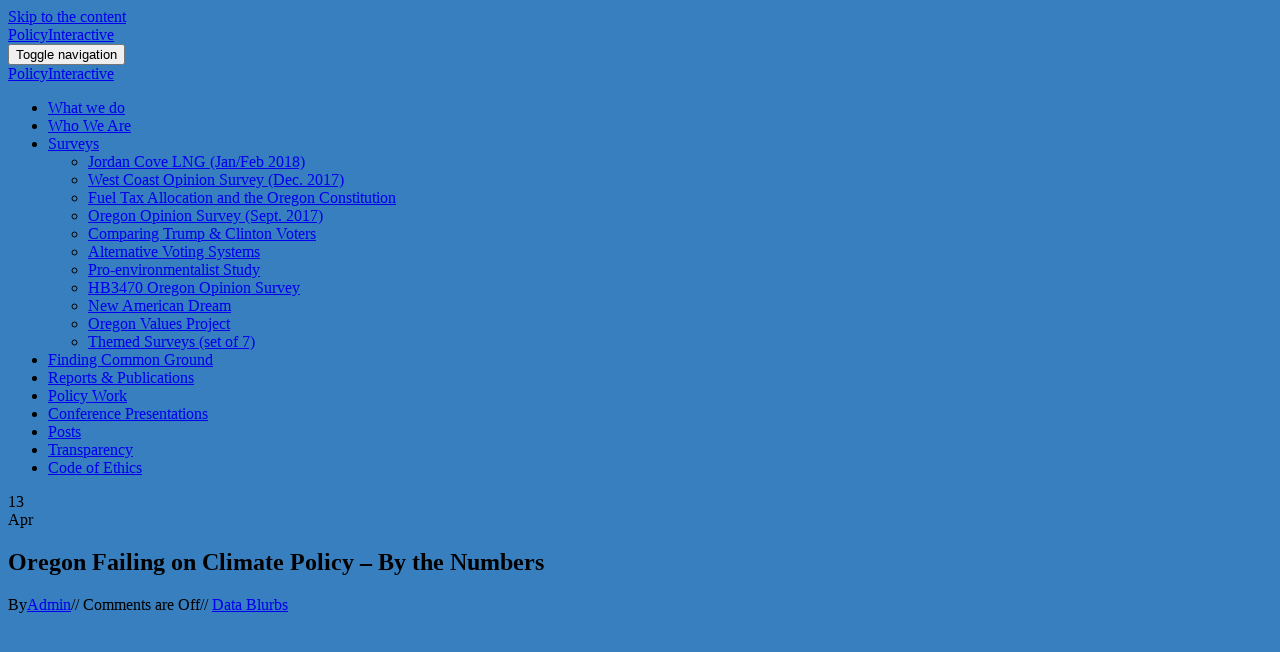

--- FILE ---
content_type: text/html; charset=UTF-8
request_url: https://www.policyinteractive.org/2023/04/13/oregon-failing/
body_size: 10929
content:
<!DOCTYPE html>
<html lang="en-US">
	<head>
		<meta http-equiv="content-type" content="text/html; charset=UTF-8" />
		<meta http-equiv="X-UA-Compatible" content="IE=edge">
		<meta name="viewport" content="width=device-width, initial-scale=1">
		<link rel="pingback" href="https://www.policyinteractive.org/wp/xmlrpc.php" />
		<title>Oregon Failing on Climate Policy &#8211; By the Numbers &#8211; PolicyInteractive</title>
<meta name='robots' content='max-image-preview:large' />
<link rel="alternate" type="application/rss+xml" title="PolicyInteractive &raquo; Feed" href="https://www.policyinteractive.org/feed/" />
<link rel="alternate" type="application/rss+xml" title="PolicyInteractive &raquo; Comments Feed" href="https://www.policyinteractive.org/comments/feed/" />
		<!-- This site uses the Google Analytics by ExactMetrics plugin v7.14.2 - Using Analytics tracking - https://www.exactmetrics.com/ -->
							<script src="//www.googletagmanager.com/gtag/js?id=UA-104995371-1"  data-cfasync="false" data-wpfc-render="false" type="text/javascript" async></script>
			<script data-cfasync="false" data-wpfc-render="false" type="text/javascript">
				var em_version = '7.14.2';
				var em_track_user = true;
				var em_no_track_reason = '';
				
								var disableStrs = [
															'ga-disable-UA-104995371-1',
									];

				/* Function to detect opted out users */
				function __gtagTrackerIsOptedOut() {
					for (var index = 0; index < disableStrs.length; index++) {
						if (document.cookie.indexOf(disableStrs[index] + '=true') > -1) {
							return true;
						}
					}

					return false;
				}

				/* Disable tracking if the opt-out cookie exists. */
				if (__gtagTrackerIsOptedOut()) {
					for (var index = 0; index < disableStrs.length; index++) {
						window[disableStrs[index]] = true;
					}
				}

				/* Opt-out function */
				function __gtagTrackerOptout() {
					for (var index = 0; index < disableStrs.length; index++) {
						document.cookie = disableStrs[index] + '=true; expires=Thu, 31 Dec 2099 23:59:59 UTC; path=/';
						window[disableStrs[index]] = true;
					}
				}

				if ('undefined' === typeof gaOptout) {
					function gaOptout() {
						__gtagTrackerOptout();
					}
				}
								window.dataLayer = window.dataLayer || [];

				window.ExactMetricsDualTracker = {
					helpers: {},
					trackers: {},
				};
				if (em_track_user) {
					function __gtagDataLayer() {
						dataLayer.push(arguments);
					}

					function __gtagTracker(type, name, parameters) {
						if (!parameters) {
							parameters = {};
						}

						if (parameters.send_to) {
							__gtagDataLayer.apply(null, arguments);
							return;
						}

						if (type === 'event') {
							
														parameters.send_to = exactmetrics_frontend.ua;
							__gtagDataLayer(type, name, parameters);
													} else {
							__gtagDataLayer.apply(null, arguments);
						}
					}

					__gtagTracker('js', new Date());
					__gtagTracker('set', {
						'developer_id.dNDMyYj': true,
											});
															__gtagTracker('config', 'UA-104995371-1', {"forceSSL":"true"} );
										window.gtag = __gtagTracker;										(function () {
						/* https://developers.google.com/analytics/devguides/collection/analyticsjs/ */
						/* ga and __gaTracker compatibility shim. */
						var noopfn = function () {
							return null;
						};
						var newtracker = function () {
							return new Tracker();
						};
						var Tracker = function () {
							return null;
						};
						var p = Tracker.prototype;
						p.get = noopfn;
						p.set = noopfn;
						p.send = function () {
							var args = Array.prototype.slice.call(arguments);
							args.unshift('send');
							__gaTracker.apply(null, args);
						};
						var __gaTracker = function () {
							var len = arguments.length;
							if (len === 0) {
								return;
							}
							var f = arguments[len - 1];
							if (typeof f !== 'object' || f === null || typeof f.hitCallback !== 'function') {
								if ('send' === arguments[0]) {
									var hitConverted, hitObject = false, action;
									if ('event' === arguments[1]) {
										if ('undefined' !== typeof arguments[3]) {
											hitObject = {
												'eventAction': arguments[3],
												'eventCategory': arguments[2],
												'eventLabel': arguments[4],
												'value': arguments[5] ? arguments[5] : 1,
											}
										}
									}
									if ('pageview' === arguments[1]) {
										if ('undefined' !== typeof arguments[2]) {
											hitObject = {
												'eventAction': 'page_view',
												'page_path': arguments[2],
											}
										}
									}
									if (typeof arguments[2] === 'object') {
										hitObject = arguments[2];
									}
									if (typeof arguments[5] === 'object') {
										Object.assign(hitObject, arguments[5]);
									}
									if ('undefined' !== typeof arguments[1].hitType) {
										hitObject = arguments[1];
										if ('pageview' === hitObject.hitType) {
											hitObject.eventAction = 'page_view';
										}
									}
									if (hitObject) {
										action = 'timing' === arguments[1].hitType ? 'timing_complete' : hitObject.eventAction;
										hitConverted = mapArgs(hitObject);
										__gtagTracker('event', action, hitConverted);
									}
								}
								return;
							}

							function mapArgs(args) {
								var arg, hit = {};
								var gaMap = {
									'eventCategory': 'event_category',
									'eventAction': 'event_action',
									'eventLabel': 'event_label',
									'eventValue': 'event_value',
									'nonInteraction': 'non_interaction',
									'timingCategory': 'event_category',
									'timingVar': 'name',
									'timingValue': 'value',
									'timingLabel': 'event_label',
									'page': 'page_path',
									'location': 'page_location',
									'title': 'page_title',
								};
								for (arg in args) {
																		if (!(!args.hasOwnProperty(arg) || !gaMap.hasOwnProperty(arg))) {
										hit[gaMap[arg]] = args[arg];
									} else {
										hit[arg] = args[arg];
									}
								}
								return hit;
							}

							try {
								f.hitCallback();
							} catch (ex) {
							}
						};
						__gaTracker.create = newtracker;
						__gaTracker.getByName = newtracker;
						__gaTracker.getAll = function () {
							return [];
						};
						__gaTracker.remove = noopfn;
						__gaTracker.loaded = true;
						window['__gaTracker'] = __gaTracker;
					})();
									} else {
										console.log("");
					(function () {
						function __gtagTracker() {
							return null;
						}

						window['__gtagTracker'] = __gtagTracker;
						window['gtag'] = __gtagTracker;
					})();
									}
			</script>
				<!-- / Google Analytics by ExactMetrics -->
				<!-- This site uses the Google Analytics by MonsterInsights plugin v9.11.1 - Using Analytics tracking - https://www.monsterinsights.com/ -->
		<!-- Note: MonsterInsights is not currently configured on this site. The site owner needs to authenticate with Google Analytics in the MonsterInsights settings panel. -->
					<!-- No tracking code set -->
				<!-- / Google Analytics by MonsterInsights -->
		<script type="text/javascript">
window._wpemojiSettings = {"baseUrl":"https:\/\/s.w.org\/images\/core\/emoji\/14.0.0\/72x72\/","ext":".png","svgUrl":"https:\/\/s.w.org\/images\/core\/emoji\/14.0.0\/svg\/","svgExt":".svg","source":{"concatemoji":"https:\/\/www.policyinteractive.org\/wp\/wp-includes\/js\/wp-emoji-release.min.js?ver=6.2.8"}};
/*! This file is auto-generated */
!function(e,a,t){var n,r,o,i=a.createElement("canvas"),p=i.getContext&&i.getContext("2d");function s(e,t){p.clearRect(0,0,i.width,i.height),p.fillText(e,0,0);e=i.toDataURL();return p.clearRect(0,0,i.width,i.height),p.fillText(t,0,0),e===i.toDataURL()}function c(e){var t=a.createElement("script");t.src=e,t.defer=t.type="text/javascript",a.getElementsByTagName("head")[0].appendChild(t)}for(o=Array("flag","emoji"),t.supports={everything:!0,everythingExceptFlag:!0},r=0;r<o.length;r++)t.supports[o[r]]=function(e){if(p&&p.fillText)switch(p.textBaseline="top",p.font="600 32px Arial",e){case"flag":return s("\ud83c\udff3\ufe0f\u200d\u26a7\ufe0f","\ud83c\udff3\ufe0f\u200b\u26a7\ufe0f")?!1:!s("\ud83c\uddfa\ud83c\uddf3","\ud83c\uddfa\u200b\ud83c\uddf3")&&!s("\ud83c\udff4\udb40\udc67\udb40\udc62\udb40\udc65\udb40\udc6e\udb40\udc67\udb40\udc7f","\ud83c\udff4\u200b\udb40\udc67\u200b\udb40\udc62\u200b\udb40\udc65\u200b\udb40\udc6e\u200b\udb40\udc67\u200b\udb40\udc7f");case"emoji":return!s("\ud83e\udef1\ud83c\udffb\u200d\ud83e\udef2\ud83c\udfff","\ud83e\udef1\ud83c\udffb\u200b\ud83e\udef2\ud83c\udfff")}return!1}(o[r]),t.supports.everything=t.supports.everything&&t.supports[o[r]],"flag"!==o[r]&&(t.supports.everythingExceptFlag=t.supports.everythingExceptFlag&&t.supports[o[r]]);t.supports.everythingExceptFlag=t.supports.everythingExceptFlag&&!t.supports.flag,t.DOMReady=!1,t.readyCallback=function(){t.DOMReady=!0},t.supports.everything||(n=function(){t.readyCallback()},a.addEventListener?(a.addEventListener("DOMContentLoaded",n,!1),e.addEventListener("load",n,!1)):(e.attachEvent("onload",n),a.attachEvent("onreadystatechange",function(){"complete"===a.readyState&&t.readyCallback()})),(e=t.source||{}).concatemoji?c(e.concatemoji):e.wpemoji&&e.twemoji&&(c(e.twemoji),c(e.wpemoji)))}(window,document,window._wpemojiSettings);
</script>
<style type="text/css">
img.wp-smiley,
img.emoji {
	display: inline !important;
	border: none !important;
	box-shadow: none !important;
	height: 1em !important;
	width: 1em !important;
	margin: 0 0.07em !important;
	vertical-align: -0.1em !important;
	background: none !important;
	padding: 0 !important;
}
</style>
	<link rel='stylesheet' id='tabbed_login_css_styles-css' href='https://www.policyinteractive.org/wp/wp-content/plugins/tabbed-login/css/tabbed-login.css?ver=6.2.8' type='text/css' media='all' />
<link rel='stylesheet' id='wp-block-library-css' href='https://www.policyinteractive.org/wp/wp-includes/css/dist/block-library/style.min.css?ver=6.2.8' type='text/css' media='all' />
<link rel='stylesheet' id='classic-theme-styles-css' href='https://www.policyinteractive.org/wp/wp-includes/css/classic-themes.min.css?ver=6.2.8' type='text/css' media='all' />
<style id='global-styles-inline-css' type='text/css'>
body{--wp--preset--color--black: #000000;--wp--preset--color--cyan-bluish-gray: #abb8c3;--wp--preset--color--white: #ffffff;--wp--preset--color--pale-pink: #f78da7;--wp--preset--color--vivid-red: #cf2e2e;--wp--preset--color--luminous-vivid-orange: #ff6900;--wp--preset--color--luminous-vivid-amber: #fcb900;--wp--preset--color--light-green-cyan: #7bdcb5;--wp--preset--color--vivid-green-cyan: #00d084;--wp--preset--color--pale-cyan-blue: #8ed1fc;--wp--preset--color--vivid-cyan-blue: #0693e3;--wp--preset--color--vivid-purple: #9b51e0;--wp--preset--gradient--vivid-cyan-blue-to-vivid-purple: linear-gradient(135deg,rgba(6,147,227,1) 0%,rgb(155,81,224) 100%);--wp--preset--gradient--light-green-cyan-to-vivid-green-cyan: linear-gradient(135deg,rgb(122,220,180) 0%,rgb(0,208,130) 100%);--wp--preset--gradient--luminous-vivid-amber-to-luminous-vivid-orange: linear-gradient(135deg,rgba(252,185,0,1) 0%,rgba(255,105,0,1) 100%);--wp--preset--gradient--luminous-vivid-orange-to-vivid-red: linear-gradient(135deg,rgba(255,105,0,1) 0%,rgb(207,46,46) 100%);--wp--preset--gradient--very-light-gray-to-cyan-bluish-gray: linear-gradient(135deg,rgb(238,238,238) 0%,rgb(169,184,195) 100%);--wp--preset--gradient--cool-to-warm-spectrum: linear-gradient(135deg,rgb(74,234,220) 0%,rgb(151,120,209) 20%,rgb(207,42,186) 40%,rgb(238,44,130) 60%,rgb(251,105,98) 80%,rgb(254,248,76) 100%);--wp--preset--gradient--blush-light-purple: linear-gradient(135deg,rgb(255,206,236) 0%,rgb(152,150,240) 100%);--wp--preset--gradient--blush-bordeaux: linear-gradient(135deg,rgb(254,205,165) 0%,rgb(254,45,45) 50%,rgb(107,0,62) 100%);--wp--preset--gradient--luminous-dusk: linear-gradient(135deg,rgb(255,203,112) 0%,rgb(199,81,192) 50%,rgb(65,88,208) 100%);--wp--preset--gradient--pale-ocean: linear-gradient(135deg,rgb(255,245,203) 0%,rgb(182,227,212) 50%,rgb(51,167,181) 100%);--wp--preset--gradient--electric-grass: linear-gradient(135deg,rgb(202,248,128) 0%,rgb(113,206,126) 100%);--wp--preset--gradient--midnight: linear-gradient(135deg,rgb(2,3,129) 0%,rgb(40,116,252) 100%);--wp--preset--duotone--dark-grayscale: url('#wp-duotone-dark-grayscale');--wp--preset--duotone--grayscale: url('#wp-duotone-grayscale');--wp--preset--duotone--purple-yellow: url('#wp-duotone-purple-yellow');--wp--preset--duotone--blue-red: url('#wp-duotone-blue-red');--wp--preset--duotone--midnight: url('#wp-duotone-midnight');--wp--preset--duotone--magenta-yellow: url('#wp-duotone-magenta-yellow');--wp--preset--duotone--purple-green: url('#wp-duotone-purple-green');--wp--preset--duotone--blue-orange: url('#wp-duotone-blue-orange');--wp--preset--font-size--small: 13px;--wp--preset--font-size--medium: 20px;--wp--preset--font-size--large: 36px;--wp--preset--font-size--x-large: 42px;--wp--preset--spacing--20: 0.44rem;--wp--preset--spacing--30: 0.67rem;--wp--preset--spacing--40: 1rem;--wp--preset--spacing--50: 1.5rem;--wp--preset--spacing--60: 2.25rem;--wp--preset--spacing--70: 3.38rem;--wp--preset--spacing--80: 5.06rem;--wp--preset--shadow--natural: 6px 6px 9px rgba(0, 0, 0, 0.2);--wp--preset--shadow--deep: 12px 12px 50px rgba(0, 0, 0, 0.4);--wp--preset--shadow--sharp: 6px 6px 0px rgba(0, 0, 0, 0.2);--wp--preset--shadow--outlined: 6px 6px 0px -3px rgba(255, 255, 255, 1), 6px 6px rgba(0, 0, 0, 1);--wp--preset--shadow--crisp: 6px 6px 0px rgba(0, 0, 0, 1);}:where(.is-layout-flex){gap: 0.5em;}body .is-layout-flow > .alignleft{float: left;margin-inline-start: 0;margin-inline-end: 2em;}body .is-layout-flow > .alignright{float: right;margin-inline-start: 2em;margin-inline-end: 0;}body .is-layout-flow > .aligncenter{margin-left: auto !important;margin-right: auto !important;}body .is-layout-constrained > .alignleft{float: left;margin-inline-start: 0;margin-inline-end: 2em;}body .is-layout-constrained > .alignright{float: right;margin-inline-start: 2em;margin-inline-end: 0;}body .is-layout-constrained > .aligncenter{margin-left: auto !important;margin-right: auto !important;}body .is-layout-constrained > :where(:not(.alignleft):not(.alignright):not(.alignfull)){max-width: var(--wp--style--global--content-size);margin-left: auto !important;margin-right: auto !important;}body .is-layout-constrained > .alignwide{max-width: var(--wp--style--global--wide-size);}body .is-layout-flex{display: flex;}body .is-layout-flex{flex-wrap: wrap;align-items: center;}body .is-layout-flex > *{margin: 0;}:where(.wp-block-columns.is-layout-flex){gap: 2em;}.has-black-color{color: var(--wp--preset--color--black) !important;}.has-cyan-bluish-gray-color{color: var(--wp--preset--color--cyan-bluish-gray) !important;}.has-white-color{color: var(--wp--preset--color--white) !important;}.has-pale-pink-color{color: var(--wp--preset--color--pale-pink) !important;}.has-vivid-red-color{color: var(--wp--preset--color--vivid-red) !important;}.has-luminous-vivid-orange-color{color: var(--wp--preset--color--luminous-vivid-orange) !important;}.has-luminous-vivid-amber-color{color: var(--wp--preset--color--luminous-vivid-amber) !important;}.has-light-green-cyan-color{color: var(--wp--preset--color--light-green-cyan) !important;}.has-vivid-green-cyan-color{color: var(--wp--preset--color--vivid-green-cyan) !important;}.has-pale-cyan-blue-color{color: var(--wp--preset--color--pale-cyan-blue) !important;}.has-vivid-cyan-blue-color{color: var(--wp--preset--color--vivid-cyan-blue) !important;}.has-vivid-purple-color{color: var(--wp--preset--color--vivid-purple) !important;}.has-black-background-color{background-color: var(--wp--preset--color--black) !important;}.has-cyan-bluish-gray-background-color{background-color: var(--wp--preset--color--cyan-bluish-gray) !important;}.has-white-background-color{background-color: var(--wp--preset--color--white) !important;}.has-pale-pink-background-color{background-color: var(--wp--preset--color--pale-pink) !important;}.has-vivid-red-background-color{background-color: var(--wp--preset--color--vivid-red) !important;}.has-luminous-vivid-orange-background-color{background-color: var(--wp--preset--color--luminous-vivid-orange) !important;}.has-luminous-vivid-amber-background-color{background-color: var(--wp--preset--color--luminous-vivid-amber) !important;}.has-light-green-cyan-background-color{background-color: var(--wp--preset--color--light-green-cyan) !important;}.has-vivid-green-cyan-background-color{background-color: var(--wp--preset--color--vivid-green-cyan) !important;}.has-pale-cyan-blue-background-color{background-color: var(--wp--preset--color--pale-cyan-blue) !important;}.has-vivid-cyan-blue-background-color{background-color: var(--wp--preset--color--vivid-cyan-blue) !important;}.has-vivid-purple-background-color{background-color: var(--wp--preset--color--vivid-purple) !important;}.has-black-border-color{border-color: var(--wp--preset--color--black) !important;}.has-cyan-bluish-gray-border-color{border-color: var(--wp--preset--color--cyan-bluish-gray) !important;}.has-white-border-color{border-color: var(--wp--preset--color--white) !important;}.has-pale-pink-border-color{border-color: var(--wp--preset--color--pale-pink) !important;}.has-vivid-red-border-color{border-color: var(--wp--preset--color--vivid-red) !important;}.has-luminous-vivid-orange-border-color{border-color: var(--wp--preset--color--luminous-vivid-orange) !important;}.has-luminous-vivid-amber-border-color{border-color: var(--wp--preset--color--luminous-vivid-amber) !important;}.has-light-green-cyan-border-color{border-color: var(--wp--preset--color--light-green-cyan) !important;}.has-vivid-green-cyan-border-color{border-color: var(--wp--preset--color--vivid-green-cyan) !important;}.has-pale-cyan-blue-border-color{border-color: var(--wp--preset--color--pale-cyan-blue) !important;}.has-vivid-cyan-blue-border-color{border-color: var(--wp--preset--color--vivid-cyan-blue) !important;}.has-vivid-purple-border-color{border-color: var(--wp--preset--color--vivid-purple) !important;}.has-vivid-cyan-blue-to-vivid-purple-gradient-background{background: var(--wp--preset--gradient--vivid-cyan-blue-to-vivid-purple) !important;}.has-light-green-cyan-to-vivid-green-cyan-gradient-background{background: var(--wp--preset--gradient--light-green-cyan-to-vivid-green-cyan) !important;}.has-luminous-vivid-amber-to-luminous-vivid-orange-gradient-background{background: var(--wp--preset--gradient--luminous-vivid-amber-to-luminous-vivid-orange) !important;}.has-luminous-vivid-orange-to-vivid-red-gradient-background{background: var(--wp--preset--gradient--luminous-vivid-orange-to-vivid-red) !important;}.has-very-light-gray-to-cyan-bluish-gray-gradient-background{background: var(--wp--preset--gradient--very-light-gray-to-cyan-bluish-gray) !important;}.has-cool-to-warm-spectrum-gradient-background{background: var(--wp--preset--gradient--cool-to-warm-spectrum) !important;}.has-blush-light-purple-gradient-background{background: var(--wp--preset--gradient--blush-light-purple) !important;}.has-blush-bordeaux-gradient-background{background: var(--wp--preset--gradient--blush-bordeaux) !important;}.has-luminous-dusk-gradient-background{background: var(--wp--preset--gradient--luminous-dusk) !important;}.has-pale-ocean-gradient-background{background: var(--wp--preset--gradient--pale-ocean) !important;}.has-electric-grass-gradient-background{background: var(--wp--preset--gradient--electric-grass) !important;}.has-midnight-gradient-background{background: var(--wp--preset--gradient--midnight) !important;}.has-small-font-size{font-size: var(--wp--preset--font-size--small) !important;}.has-medium-font-size{font-size: var(--wp--preset--font-size--medium) !important;}.has-large-font-size{font-size: var(--wp--preset--font-size--large) !important;}.has-x-large-font-size{font-size: var(--wp--preset--font-size--x-large) !important;}
.wp-block-navigation a:where(:not(.wp-element-button)){color: inherit;}
:where(.wp-block-columns.is-layout-flex){gap: 2em;}
.wp-block-pullquote{font-size: 1.5em;line-height: 1.6;}
</style>
<link rel='stylesheet' id='theme-my-login-css' href='https://www.policyinteractive.org/wp/wp-content/plugins/theme-my-login/assets/styles/theme-my-login.min.css?ver=7.1.5' type='text/css' media='all' />
<link rel='stylesheet' id='bootstrap-css' href='https://www.policyinteractive.org/wp/wp-content/themes/giga-store/css/bootstrap.css?ver=3.3.6' type='text/css' media='all' />
<link rel='stylesheet' id='giga-store-stylesheet-css' href='https://www.policyinteractive.org/wp/wp-content/themes/giga-store/style.css?ver=1.1.0' type='text/css' media='all' />
<link rel='stylesheet' id='font-awesome-css' href='https://www.policyinteractive.org/wp/wp-content/themes/giga-store/css/font-awesome.min.css?ver=4.6.3' type='text/css' media='all' />
<link rel='stylesheet' id='flexslider-css' href='https://www.policyinteractive.org/wp/wp-content/themes/giga-store/css/flexslider.css?ver=2.6.0' type='text/css' media='all' />
<link rel='stylesheet' id='of-canvas-menu-css' href='https://www.policyinteractive.org/wp/wp-content/themes/giga-store/css/jquery.mmenu.all.css?ver=5.5.3' type='text/css' media='all' />
<link rel='stylesheet' id='animate-css' href='https://www.policyinteractive.org/wp/wp-content/themes/giga-store/css/animate.min.css?ver=3.5.1' type='text/css' media='all' />
<link rel='stylesheet' id='simple-social-icons-font-css' href='https://www.policyinteractive.org/wp/wp-content/plugins/simple-social-icons/css/style.css?ver=3.0.2' type='text/css' media='all' />
<link rel='stylesheet' id='tablepress-default-css' href='https://www.policyinteractive.org/wp/wp-content/plugins/tablepress/css/build/default.css?ver=2.1.1' type='text/css' media='all' />
<script type='text/javascript' src='https://www.policyinteractive.org/wp/wp-includes/js/jquery/jquery.min.js?ver=3.6.4' id='jquery-core-js'></script>
<script type='text/javascript' src='https://www.policyinteractive.org/wp/wp-includes/js/jquery/jquery-migrate.min.js?ver=3.4.0' id='jquery-migrate-js'></script>
<script type='text/javascript' src='https://www.policyinteractive.org/wp/wp-content/plugins/tabbed-login/js/tabbed-login.js?ver=6.2.8' id='tabbed-login-js'></script>
<script type='text/javascript' src='https://www.policyinteractive.org/wp/wp-content/plugins/google-analytics-dashboard-for-wp/assets/js/frontend-gtag.min.js?ver=7.14.2' id='exactmetrics-frontend-script-js'></script>
<script data-cfasync="false" data-wpfc-render="false" type="text/javascript" id='exactmetrics-frontend-script-js-extra'>/* <![CDATA[ */
var exactmetrics_frontend = {"js_events_tracking":"true","download_extensions":"zip,mp3,mpeg,pdf,docx,pptx,xlsx,rar","inbound_paths":"[{\"path\":\"\\\/go\\\/\",\"label\":\"affiliate\"},{\"path\":\"\\\/recommend\\\/\",\"label\":\"affiliate\"}]","home_url":"https:\/\/www.policyinteractive.org","hash_tracking":"false","ua":"UA-104995371-1","v4_id":""};/* ]]> */
</script>
<script type='text/javascript' src='https://www.policyinteractive.org/wp/wp-content/plugins/google-analyticator/external-tracking.min.js?ver=6.5.7' id='ga-external-tracking-js'></script>
<link rel="https://api.w.org/" href="https://www.policyinteractive.org/wp-json/" /><link rel="alternate" type="application/json" href="https://www.policyinteractive.org/wp-json/wp/v2/posts/3679" /><link rel="EditURI" type="application/rsd+xml" title="RSD" href="https://www.policyinteractive.org/wp/xmlrpc.php?rsd" />
<link rel="wlwmanifest" type="application/wlwmanifest+xml" href="https://www.policyinteractive.org/wp/wp-includes/wlwmanifest.xml" />
<meta name="generator" content="WordPress 6.2.8" />
<link rel="canonical" href="https://www.policyinteractive.org/2023/04/13/oregon-failing/" />
<link rel='shortlink' href='https://www.policyinteractive.org/?p=3679' />
<link rel="alternate" type="application/json+oembed" href="https://www.policyinteractive.org/wp-json/oembed/1.0/embed?url=https%3A%2F%2Fwww.policyinteractive.org%2F2023%2F04%2F13%2Foregon-failing%2F" />
<link rel="alternate" type="text/xml+oembed" href="https://www.policyinteractive.org/wp-json/oembed/1.0/embed?url=https%3A%2F%2Fwww.policyinteractive.org%2F2023%2F04%2F13%2Foregon-failing%2F&#038;format=xml" />
<link rel="shortcut icon" href="/favicon.ico" type="image/x-icon" />
<link rel="icon" href="/favicon.gif" type="image/gif"    />

	<!-- SAFESEND -->
	<script src="https://www.policyinteractive.org/wp/wp-content/plugins/safesend/safesend.js" type="text/javascript" charset="utf-8"></script>
	<style type="text/css" media="all">
		span.safesend { display: none; }
	</style>
	<style type="text/css" id="custom-background-css">
body.custom-background { background-color: #377fbf; }
</style>
	<link rel="icon" href="https://www.policyinteractive.org/wp/wp-content/uploads/2017/03/cropped-pi-logo-32x32.jpeg" sizes="32x32" />
<link rel="icon" href="https://www.policyinteractive.org/wp/wp-content/uploads/2017/03/cropped-pi-logo-192x192.jpeg" sizes="192x192" />
<link rel="apple-touch-icon" href="https://www.policyinteractive.org/wp/wp-content/uploads/2017/03/cropped-pi-logo-180x180.jpeg" />
<meta name="msapplication-TileImage" content="https://www.policyinteractive.org/wp/wp-content/uploads/2017/03/cropped-pi-logo-270x270.jpeg" />
<!-- Google Analytics Tracking by Google Analyticator 6.5.7 -->
<script type="text/javascript">
    var analyticsFileTypes = [];
    var analyticsSnippet = 'enabled';
    var analyticsEventTracking = 'enabled';
</script>
<script type="text/javascript">
	var _gaq = _gaq || [];
  
	_gaq.push(['_setAccount', 'UA-104995371-1']);
    _gaq.push(['_addDevId', 'i9k95']); // Google Analyticator App ID with Google
	_gaq.push(['_trackPageview']);

	(function() {
		var ga = document.createElement('script'); ga.type = 'text/javascript'; ga.async = true;
		                ga.src = ('https:' == document.location.protocol ? 'https://ssl' : 'http://www') + '.google-analytics.com/ga.js';
		                var s = document.getElementsByTagName('script')[0]; s.parentNode.insertBefore(ga, s);
	})();
</script>
	</head>
	<body id="blog" class="post-template-default single single-post postid-3679 single-format-standard custom-background">
            <a class="skip-link screen-reader-text" href="#site-content">Skip to the content</a><svg xmlns="http://www.w3.org/2000/svg" viewBox="0 0 0 0" width="0" height="0" focusable="false" role="none" style="visibility: hidden; position: absolute; left: -9999px; overflow: hidden;" ><defs><filter id="wp-duotone-dark-grayscale"><feColorMatrix color-interpolation-filters="sRGB" type="matrix" values=" .299 .587 .114 0 0 .299 .587 .114 0 0 .299 .587 .114 0 0 .299 .587 .114 0 0 " /><feComponentTransfer color-interpolation-filters="sRGB" ><feFuncR type="table" tableValues="0 0.49803921568627" /><feFuncG type="table" tableValues="0 0.49803921568627" /><feFuncB type="table" tableValues="0 0.49803921568627" /><feFuncA type="table" tableValues="1 1" /></feComponentTransfer><feComposite in2="SourceGraphic" operator="in" /></filter></defs></svg><svg xmlns="http://www.w3.org/2000/svg" viewBox="0 0 0 0" width="0" height="0" focusable="false" role="none" style="visibility: hidden; position: absolute; left: -9999px; overflow: hidden;" ><defs><filter id="wp-duotone-grayscale"><feColorMatrix color-interpolation-filters="sRGB" type="matrix" values=" .299 .587 .114 0 0 .299 .587 .114 0 0 .299 .587 .114 0 0 .299 .587 .114 0 0 " /><feComponentTransfer color-interpolation-filters="sRGB" ><feFuncR type="table" tableValues="0 1" /><feFuncG type="table" tableValues="0 1" /><feFuncB type="table" tableValues="0 1" /><feFuncA type="table" tableValues="1 1" /></feComponentTransfer><feComposite in2="SourceGraphic" operator="in" /></filter></defs></svg><svg xmlns="http://www.w3.org/2000/svg" viewBox="0 0 0 0" width="0" height="0" focusable="false" role="none" style="visibility: hidden; position: absolute; left: -9999px; overflow: hidden;" ><defs><filter id="wp-duotone-purple-yellow"><feColorMatrix color-interpolation-filters="sRGB" type="matrix" values=" .299 .587 .114 0 0 .299 .587 .114 0 0 .299 .587 .114 0 0 .299 .587 .114 0 0 " /><feComponentTransfer color-interpolation-filters="sRGB" ><feFuncR type="table" tableValues="0.54901960784314 0.98823529411765" /><feFuncG type="table" tableValues="0 1" /><feFuncB type="table" tableValues="0.71764705882353 0.25490196078431" /><feFuncA type="table" tableValues="1 1" /></feComponentTransfer><feComposite in2="SourceGraphic" operator="in" /></filter></defs></svg><svg xmlns="http://www.w3.org/2000/svg" viewBox="0 0 0 0" width="0" height="0" focusable="false" role="none" style="visibility: hidden; position: absolute; left: -9999px; overflow: hidden;" ><defs><filter id="wp-duotone-blue-red"><feColorMatrix color-interpolation-filters="sRGB" type="matrix" values=" .299 .587 .114 0 0 .299 .587 .114 0 0 .299 .587 .114 0 0 .299 .587 .114 0 0 " /><feComponentTransfer color-interpolation-filters="sRGB" ><feFuncR type="table" tableValues="0 1" /><feFuncG type="table" tableValues="0 0.27843137254902" /><feFuncB type="table" tableValues="0.5921568627451 0.27843137254902" /><feFuncA type="table" tableValues="1 1" /></feComponentTransfer><feComposite in2="SourceGraphic" operator="in" /></filter></defs></svg><svg xmlns="http://www.w3.org/2000/svg" viewBox="0 0 0 0" width="0" height="0" focusable="false" role="none" style="visibility: hidden; position: absolute; left: -9999px; overflow: hidden;" ><defs><filter id="wp-duotone-midnight"><feColorMatrix color-interpolation-filters="sRGB" type="matrix" values=" .299 .587 .114 0 0 .299 .587 .114 0 0 .299 .587 .114 0 0 .299 .587 .114 0 0 " /><feComponentTransfer color-interpolation-filters="sRGB" ><feFuncR type="table" tableValues="0 0" /><feFuncG type="table" tableValues="0 0.64705882352941" /><feFuncB type="table" tableValues="0 1" /><feFuncA type="table" tableValues="1 1" /></feComponentTransfer><feComposite in2="SourceGraphic" operator="in" /></filter></defs></svg><svg xmlns="http://www.w3.org/2000/svg" viewBox="0 0 0 0" width="0" height="0" focusable="false" role="none" style="visibility: hidden; position: absolute; left: -9999px; overflow: hidden;" ><defs><filter id="wp-duotone-magenta-yellow"><feColorMatrix color-interpolation-filters="sRGB" type="matrix" values=" .299 .587 .114 0 0 .299 .587 .114 0 0 .299 .587 .114 0 0 .299 .587 .114 0 0 " /><feComponentTransfer color-interpolation-filters="sRGB" ><feFuncR type="table" tableValues="0.78039215686275 1" /><feFuncG type="table" tableValues="0 0.94901960784314" /><feFuncB type="table" tableValues="0.35294117647059 0.47058823529412" /><feFuncA type="table" tableValues="1 1" /></feComponentTransfer><feComposite in2="SourceGraphic" operator="in" /></filter></defs></svg><svg xmlns="http://www.w3.org/2000/svg" viewBox="0 0 0 0" width="0" height="0" focusable="false" role="none" style="visibility: hidden; position: absolute; left: -9999px; overflow: hidden;" ><defs><filter id="wp-duotone-purple-green"><feColorMatrix color-interpolation-filters="sRGB" type="matrix" values=" .299 .587 .114 0 0 .299 .587 .114 0 0 .299 .587 .114 0 0 .299 .587 .114 0 0 " /><feComponentTransfer color-interpolation-filters="sRGB" ><feFuncR type="table" tableValues="0.65098039215686 0.40392156862745" /><feFuncG type="table" tableValues="0 1" /><feFuncB type="table" tableValues="0.44705882352941 0.4" /><feFuncA type="table" tableValues="1 1" /></feComponentTransfer><feComposite in2="SourceGraphic" operator="in" /></filter></defs></svg><svg xmlns="http://www.w3.org/2000/svg" viewBox="0 0 0 0" width="0" height="0" focusable="false" role="none" style="visibility: hidden; position: absolute; left: -9999px; overflow: hidden;" ><defs><filter id="wp-duotone-blue-orange"><feColorMatrix color-interpolation-filters="sRGB" type="matrix" values=" .299 .587 .114 0 0 .299 .587 .114 0 0 .299 .587 .114 0 0 .299 .587 .114 0 0 " /><feComponentTransfer color-interpolation-filters="sRGB" ><feFuncR type="table" tableValues="0.098039215686275 1" /><feFuncG type="table" tableValues="0 0.66274509803922" /><feFuncB type="table" tableValues="0.84705882352941 0.41960784313725" /><feFuncA type="table" tableValues="1 1" /></feComponentTransfer><feComposite in2="SourceGraphic" operator="in" /></filter></defs></svg>		
		<div class="container-fluid rsrc-container-header">
	<div class="header-section row">
		<div class="container">
			<header id="site-header" class="col-sm-3 text-center-sm hidden-xs rsrc-header" itemscope itemtype="http://schema.org/WPHeader" role="banner"> 
										<div><a href="https://www.policyinteractive.org/" title="PolicyInteractive" rel="home">PolicyInteractive</a></div>
										
			</header>
					</div> 
	</div>
	<div class="main-menu-section row">
		<div class="container">
			<div class="rsrc-main-menu col-md-12 no-gutter">
				<nav id="main-navigation" class="navbar" role="navigation" itemscope itemtype="http://schema.org/SiteNavigationElement"> 
					<div class="navbar-header">
						<a href="#menu">
							<button type="button" class="navbar-toggle" data-toggle="collapse" data-target="off-canvas">
								<span class="sr-only">Toggle navigation</span>
								<span class="icon-bar"></span>
								<span class="icon-bar"></span>
								<span class="icon-bar"></span>
							</button>
						</a> 	
						<div class="navbar-text mobile-title visible-xs">
																								<div><a href="https://www.policyinteractive.org/" title="PolicyInteractive" rel="home">PolicyInteractive</a></div>
									
									
						</div>
					</div>
					
					<div class="collapse navbar-collapse navbar-2-collapse"><ul id="menu-standard-menu" class="nav navbar-nav"><li id="menu-item-307" class="menu-item menu-item-type-post_type menu-item-object-page menu-item-home menu-item-307"><a title="What we do" href="https://www.policyinteractive.org/">What we do</a></li>
<li id="menu-item-309" class="menu-item menu-item-type-post_type menu-item-object-page menu-item-309"><a title="Who We Are" href="https://www.policyinteractive.org/about/">Who We Are</a></li>
<li id="menu-item-1137" class="menu-item menu-item-type-post_type menu-item-object-page menu-item-has-children menu-item-1137 dropdown"><a title="Surveys" href="https://www.policyinteractive.org/surveys-2/" data-toggle="dropdown" class="dropdown-toggle">Surveys <span class="caret"></span></a>
<ul role="menu" class=" dropdown-menu">
	<li id="menu-item-2493" class="menu-item menu-item-type-post_type menu-item-object-page menu-item-2493"><a title="Jordan Cove LNG (Jan/Feb 2018)" href="https://www.policyinteractive.org/jordan-cove-lng/">Jordan Cove LNG (Jan/Feb 2018)</a></li>
	<li id="menu-item-2433" class="menu-item menu-item-type-post_type menu-item-object-page menu-item-2433"><a title="West Coast Opinion Survey (Dec. 2017)" href="https://www.policyinteractive.org/west-coast-political-arenas-opinions-december-2017/">West Coast Opinion Survey (Dec. 2017)</a></li>
	<li id="menu-item-2328" class="menu-item menu-item-type-post_type menu-item-object-page menu-item-2328"><a title="Fuel Tax Allocation and the Oregon Constitution" href="https://www.policyinteractive.org/fuel-tax-allocation-and-the-oregon-constitution/">Fuel Tax Allocation and the Oregon Constitution</a></li>
	<li id="menu-item-2102" class="menu-item menu-item-type-post_type menu-item-object-page menu-item-2102"><a title="Oregon Opinion Survey (Sept. 2017)" href="https://www.policyinteractive.org/oregonian-opinions-september-2017/">Oregon Opinion Survey (Sept. 2017)</a></li>
	<li id="menu-item-1430" class="menu-item menu-item-type-post_type menu-item-object-page menu-item-1430"><a title="Comparing Trump &amp; Clinton Voters" href="https://www.policyinteractive.org/trump-voters-ethnocentric-authoritarian-and-disgusted/">Comparing Trump &#038; Clinton Voters</a></li>
	<li id="menu-item-1225" class="menu-item menu-item-type-post_type menu-item-object-page menu-item-1225"><a title="Alternative Voting Systems" href="https://www.policyinteractive.org/alternative-voting-systems/">Alternative Voting Systems</a></li>
	<li id="menu-item-1222" class="menu-item menu-item-type-post_type menu-item-object-page menu-item-1222"><a title="Pro-environmentalist Study" href="https://www.policyinteractive.org/pro-environmentalists-walking-the-talk/">Pro-environmentalist Study</a></li>
	<li id="menu-item-540" class="menu-item menu-item-type-post_type menu-item-object-page menu-item-540"><a title="HB3470 Oregon Opinion Survey" href="https://www.policyinteractive.org/hb3470-oregon-opinion-survey/">HB3470 Oregon Opinion Survey</a></li>
	<li id="menu-item-446" class="menu-item menu-item-type-post_type menu-item-object-page menu-item-446"><a title="New American Dream" href="https://www.policyinteractive.org/new-american-dream-poll-2014/">New American Dream</a></li>
	<li id="menu-item-1126" class="menu-item menu-item-type-post_type menu-item-object-page menu-item-1126"><a title="Oregon Values Project" href="https://www.policyinteractive.org/oregon-values-project-2013/">Oregon Values Project</a></li>
	<li id="menu-item-489" class="menu-item menu-item-type-post_type menu-item-object-page menu-item-489"><a title="Themed Surveys (set of 7)" href="https://www.policyinteractive.org/surveys/">Themed Surveys (set of 7)</a></li>
</ul>
</li>
<li id="menu-item-3092" class="menu-item menu-item-type-post_type menu-item-object-page menu-item-3092"><a title="Finding Common Ground" href="https://www.policyinteractive.org/common-ground/">Finding Common Ground</a></li>
<li id="menu-item-311" class="menu-item menu-item-type-post_type menu-item-object-page menu-item-311"><a title="Reports &amp; Publications" href="https://www.policyinteractive.org/pi-analysis-and-opinions/">Reports &#038; Publications</a></li>
<li id="menu-item-1581" class="menu-item menu-item-type-post_type menu-item-object-page menu-item-1581"><a title="Policy Work" href="https://www.policyinteractive.org/policy-work-2017/">Policy Work</a></li>
<li id="menu-item-428" class="menu-item menu-item-type-post_type menu-item-object-page menu-item-428"><a title="Conference Presentations" href="https://www.policyinteractive.org/2014-public-interest-law-conference/">Conference Presentations</a></li>
<li id="menu-item-3538" class="menu-item menu-item-type-taxonomy menu-item-object-category current-post-ancestor current-menu-parent current-post-parent menu-item-3538"><a title="Posts" href="https://www.policyinteractive.org/category/data-blurbs/">Posts</a></li>
<li id="menu-item-609" class="menu-item menu-item-type-post_type menu-item-object-page menu-item-609"><a title="Transparency" href="https://www.policyinteractive.org/aapor-transparency-initiative/">Transparency</a></li>
<li id="menu-item-308" class="menu-item menu-item-type-post_type menu-item-object-page menu-item-308"><a title="Code of Ethics" href="https://www.policyinteractive.org/code-of-ethics/">Code of Ethics</a></li>
</ul></div>				</nav>
			</div>
		</div>
	</div>
</div>
<div id="site-content" class="container-fluid rsrc-container" role="main">
 

<!-- start content container -->
     
<!-- start content container -->
<div class="row container rsrc-content">     
	    
	<article class="col-md-9 rsrc-main">        
		                                       
				<div class="rsrc-post-content post-3679 post type-post status-publish format-standard hentry category-data-blurbs">                            
					<header>
						<time class="single-meta-date published" datetime="2023-04-13">
							<div class="day">13</div>
							<div class="month">Apr</div>
						</time>
						<h1 class="entry-title page-header">
							Oregon Failing on Climate Policy &#8211; By the Numbers						</h1>                              
						<div class="post-meta text-left">
	<span>By</span><span class="author-link"><a href="https://www.policyinteractive.org/author/admin/" title="Posts by Admin" rel="author">Admin</a></span>// 	<span class="comments-meta"><span class="comments-link">Comments are Off</span></span>&#47;&#47; 	<a href="https://www.policyinteractive.org/category/data-blurbs/" rel="category tag">Data Blurbs</a>	</div>
                            
					</header>                                                                                      
					<div class="entry-content">
						
<div class="wp-block-file"><object class="wp-block-file__embed" data="https://www.policyinteractive.org/wp/wp-content/uploads/2023/04/1.-Oregon-on-Climate-Policy-simplified-4.19.2023-3.pdf" type="application/pdf" style="width:100%;height:600px" aria-label="Embed of 1. Oregon on Climate Policy - simplified 4.19.2023."></object><a id="wp-block-file--media-69c9e6d3-362b-4032-87a4-93e149f17998" href="https://www.policyinteractive.org/wp/wp-content/uploads/2023/04/1.-Oregon-on-Climate-Policy-simplified-4.19.2023-3.pdf">1. Oregon on Climate Policy &#8211; simplified 4.19.2023</a><a href="https://www.policyinteractive.org/wp/wp-content/uploads/2023/04/1.-Oregon-on-Climate-Policy-simplified-4.19.2023-3.pdf" class="wp-block-file__button wp-element-button" download aria-describedby="wp-block-file--media-69c9e6d3-362b-4032-87a4-93e149f17998">Download</a></div>
					</div>   
					<div id="custom-box"></div>                         
					                                                        
										                            
						<div class="post-navigation row">
							<div class="post-previous col-md-6"><a href="https://www.policyinteractive.org/2019/03/11/city-club-of-eugene-campaign-finance-reform-2/" rel="prev"><span class="meta-nav">Previous:</span> City Club of Eugene: Campaign Finance Reform</a></div>
							<div class="post-next col-md-6"></div>
						</div>
																																<div class="postauthor-container">
	<div class="postauthor-title">
		<h4>About The Author</h4>
	</div>
	<div class="postauthor-content">	
		<img alt='' src='https://secure.gravatar.com/avatar/c757cb26fea47b6a72093d80a0de250d?s=100&#038;d=mm&#038;r=g' srcset='https://secure.gravatar.com/avatar/c757cb26fea47b6a72093d80a0de250d?s=200&#038;d=mm&#038;r=g 2x' class='avatar avatar-100 photo' height='100' width='100' loading='lazy' decoding='async'/>		<h5 class="vcard"><span class="fn"><a href="https://www.policyinteractive.org/author/admin/" title="Posts by Admin" rel="author">Admin</a></span></h5>
		<p></p>
	</div>	
</div>
											<div class="clear"></div>
	<div class="rsrc-comments">
		<a name="comments"></a>
			</div>
					</div>
						</article>
		<aside id="sidebar" class="col-md-3" role="complementary">
		<div id="search-5" class="widget widget_search"><form role="search" method="get" id="searchform" class="searchform" action="https://www.policyinteractive.org/">
				<div>
					<label class="screen-reader-text" for="s">Search for:</label>
					<input type="text" value="" name="s" id="s" />
					<input type="submit" id="searchsubmit" value="Search" />
				</div>
			</form></div><div id="simple-social-icons-3" class="widget simple-social-icons"><h3 class="widget-title">Contact Us</h3><ul class="alignleft"><li class="ssi-email"><a href="mailto:info@policyinteractive.org" ><svg role="img" class="social-email" aria-labelledby="social-email-3"><title id="social-email-3">Email</title><use xlink:href="https://www.policyinteractive.org/wp/wp-content/plugins/simple-social-icons/symbol-defs.svg#social-email"></use></svg></a></li></ul></div>
		<div id="recent-posts-5" class="widget widget_recent_entries">
		<h3 class="widget-title">Recent Posts</h3>
		<ul>
											<li>
					<a href="https://www.policyinteractive.org/2023/04/13/oregon-failing/" aria-current="page">Oregon Failing on Climate Policy &#8211; By the Numbers</a>
									</li>
											<li>
					<a href="https://www.policyinteractive.org/2019/03/11/city-club-of-eugene-campaign-finance-reform-2/">City Club of Eugene: Campaign Finance Reform</a>
									</li>
											<li>
					<a href="https://www.policyinteractive.org/2019/02/07/eugene-weekly-guest-opinion-ideological-checkerboard/">Eugene Weekly Guest Opinion: Ideological Checkerboard</a>
									</li>
											<li>
					<a href="https://www.policyinteractive.org/2018/11/25/oregon-live-the-oregonian/">The Oregonian Guest Opinion: Finding common ground in a not-so-divided oregon</a>
									</li>
											<li>
					<a href="https://www.policyinteractive.org/2018/06/01/city-club-of-eugene-star-voting/">City Club of Eugene: STAR voting</a>
									</li>
					</ul>

		</div><div id="widget_sp_image-4" class="widget widget_sp_image"><a href="http://www.aapor.org/Standards-Ethics/Transparency-Initiative/FAQs.aspx" target="_blank" class="widget_sp_image-image-link"><img width="300" height="188" class="attachment-medium" style="max-width: 100%;" srcset="https://www.policyinteractive.org/wp/wp-content/uploads/2015/09/AAPOR-TI_CharterMember-300x188.jpg 300w, https://www.policyinteractive.org/wp/wp-content/uploads/2015/09/AAPOR-TI_CharterMember-479x300.jpg 479w, https://www.policyinteractive.org/wp/wp-content/uploads/2015/09/AAPOR-TI_CharterMember.jpg 924w" sizes="(max-width: 300px) 100vw, 300px" src="https://www.policyinteractive.org/wp/wp-content/uploads/2015/09/AAPOR-TI_CharterMember-300x188.jpg" /></a></div>	</aside>
	</div>
<!-- end content container -->
<!-- end content container -->

<footer id="colophon" class="rsrc-footer" role="contentinfo">
	<div class="container">  
		<div class="row rsrc-author-credits">
						<p class="text-center">
				Proudly powered by <a href="https://wordpress.org/">WordPress</a>				<span class="sep"> | </span>
				Theme: <a href="http://themes4wp.com/theme/giga-store" title="Free WooCommerce WordPress Theme">Giga Store</a> by Themes4WP			</p> 
		</div>
	</div>       
</footer> 
<p id="back-top">
	<a href="#top"><span></span></a>
</p>
<!-- end main container -->
</div>
<nav id="menu" class="off-canvas-menu">
	<ul id="menu-standard-menu-1" class="menu"><li class="menu-item menu-item-type-post_type menu-item-object-page menu-item-home menu-item-307"><a href="https://www.policyinteractive.org/">What we do</a></li>
<li class="menu-item menu-item-type-post_type menu-item-object-page menu-item-309"><a href="https://www.policyinteractive.org/about/">Who We Are</a></li>
<li class="menu-item menu-item-type-post_type menu-item-object-page menu-item-has-children menu-item-1137"><a href="https://www.policyinteractive.org/surveys-2/">Surveys</a>
<ul class="sub-menu">
	<li class="menu-item menu-item-type-post_type menu-item-object-page menu-item-2493"><a href="https://www.policyinteractive.org/jordan-cove-lng/">Jordan Cove LNG (Jan/Feb 2018)</a></li>
	<li class="menu-item menu-item-type-post_type menu-item-object-page menu-item-2433"><a href="https://www.policyinteractive.org/west-coast-political-arenas-opinions-december-2017/">West Coast Opinion Survey (Dec. 2017)</a></li>
	<li class="menu-item menu-item-type-post_type menu-item-object-page menu-item-2328"><a href="https://www.policyinteractive.org/fuel-tax-allocation-and-the-oregon-constitution/">Fuel Tax Allocation and the Oregon Constitution</a></li>
	<li class="menu-item menu-item-type-post_type menu-item-object-page menu-item-2102"><a href="https://www.policyinteractive.org/oregonian-opinions-september-2017/">Oregon Opinion Survey (Sept. 2017)</a></li>
	<li class="menu-item menu-item-type-post_type menu-item-object-page menu-item-1430"><a href="https://www.policyinteractive.org/trump-voters-ethnocentric-authoritarian-and-disgusted/">Comparing Trump &#038; Clinton Voters</a></li>
	<li class="menu-item menu-item-type-post_type menu-item-object-page menu-item-1225"><a href="https://www.policyinteractive.org/alternative-voting-systems/">Alternative Voting Systems</a></li>
	<li class="menu-item menu-item-type-post_type menu-item-object-page menu-item-1222"><a href="https://www.policyinteractive.org/pro-environmentalists-walking-the-talk/">Pro-environmentalist Study</a></li>
	<li class="menu-item menu-item-type-post_type menu-item-object-page menu-item-540"><a href="https://www.policyinteractive.org/hb3470-oregon-opinion-survey/">HB3470 Oregon Opinion Survey</a></li>
	<li class="menu-item menu-item-type-post_type menu-item-object-page menu-item-446"><a title="New American Dream" href="https://www.policyinteractive.org/new-american-dream-poll-2014/">New American Dream</a></li>
	<li class="menu-item menu-item-type-post_type menu-item-object-page menu-item-1126"><a href="https://www.policyinteractive.org/oregon-values-project-2013/">Oregon Values Project</a></li>
	<li class="menu-item menu-item-type-post_type menu-item-object-page menu-item-489"><a href="https://www.policyinteractive.org/surveys/">Themed Surveys (set of 7)</a></li>
</ul>
</li>
<li class="menu-item menu-item-type-post_type menu-item-object-page menu-item-3092"><a href="https://www.policyinteractive.org/common-ground/">Finding Common Ground</a></li>
<li class="menu-item menu-item-type-post_type menu-item-object-page menu-item-311"><a title="Reports and Publications" href="https://www.policyinteractive.org/pi-analysis-and-opinions/">Reports &#038; Publications</a></li>
<li class="menu-item menu-item-type-post_type menu-item-object-page menu-item-1581"><a href="https://www.policyinteractive.org/policy-work-2017/">Policy Work</a></li>
<li class="menu-item menu-item-type-post_type menu-item-object-page menu-item-428"><a href="https://www.policyinteractive.org/2014-public-interest-law-conference/">Conference Presentations</a></li>
<li class="menu-item menu-item-type-taxonomy menu-item-object-category current-post-ancestor current-menu-parent current-post-parent menu-item-3538"><a href="https://www.policyinteractive.org/category/data-blurbs/">Posts</a></li>
<li class="menu-item menu-item-type-post_type menu-item-object-page menu-item-609"><a href="https://www.policyinteractive.org/aapor-transparency-initiative/">Transparency</a></li>
<li class="menu-item menu-item-type-post_type menu-item-object-page menu-item-308"><a href="https://www.policyinteractive.org/code-of-ethics/">Code of Ethics</a></li>
</ul></nav>

	<!-- SAFESEND -->
	<script type="text/javascript">safeSendRewrite();</script>
	<style type="text/css" media="screen">#simple-social-icons-3 ul li a, #simple-social-icons-3 ul li a:hover, #simple-social-icons-3 ul li a:focus { background-color: #1e73be !important; border-radius: 3px; color: #ffffff !important; border: 0px #ffffff solid !important; font-size: 18px; padding: 9px; }  #simple-social-icons-3 ul li a:hover, #simple-social-icons-3 ul li a:focus { background-color: #666666 !important; border-color: #ffffff !important; color: #ffffff !important; }  #simple-social-icons-3 ul li a:focus { outline: 1px dotted #666666 !important; }</style><script type='text/javascript' id='theme-my-login-js-extra'>
/* <![CDATA[ */
var themeMyLogin = {"action":"","errors":[]};
/* ]]> */
</script>
<script type='text/javascript' src='https://www.policyinteractive.org/wp/wp-content/plugins/theme-my-login/assets/scripts/theme-my-login.min.js?ver=7.1.5' id='theme-my-login-js'></script>
<script type='text/javascript' src='https://www.policyinteractive.org/wp/wp-content/themes/giga-store/js/bootstrap.js?ver=3.3.6' id='bootstrap-js'></script>
<script type='text/javascript' src='https://www.policyinteractive.org/wp/wp-content/themes/giga-store/js/jquery.flexslider-min.js?ver=2.6.0' id='flexslider-js'></script>
<script type='text/javascript' src='https://www.policyinteractive.org/wp/wp-content/themes/giga-store/js/customscript.js?ver=1.1.0' id='giga-store-theme-js-js'></script>
<script type='text/javascript' src='https://www.policyinteractive.org/wp/wp-content/themes/giga-store/js/jquery.mmenu.min.all.js?ver=5.5.3' id='of-canvas-menu-js'></script>
<script type='text/javascript' src='https://www.policyinteractive.org/wp/wp-includes/blocks/file/view.min.js?ver=2a20786ca914ea00891f' id='wp-block-file-view-js'></script>
</body>
</html>
